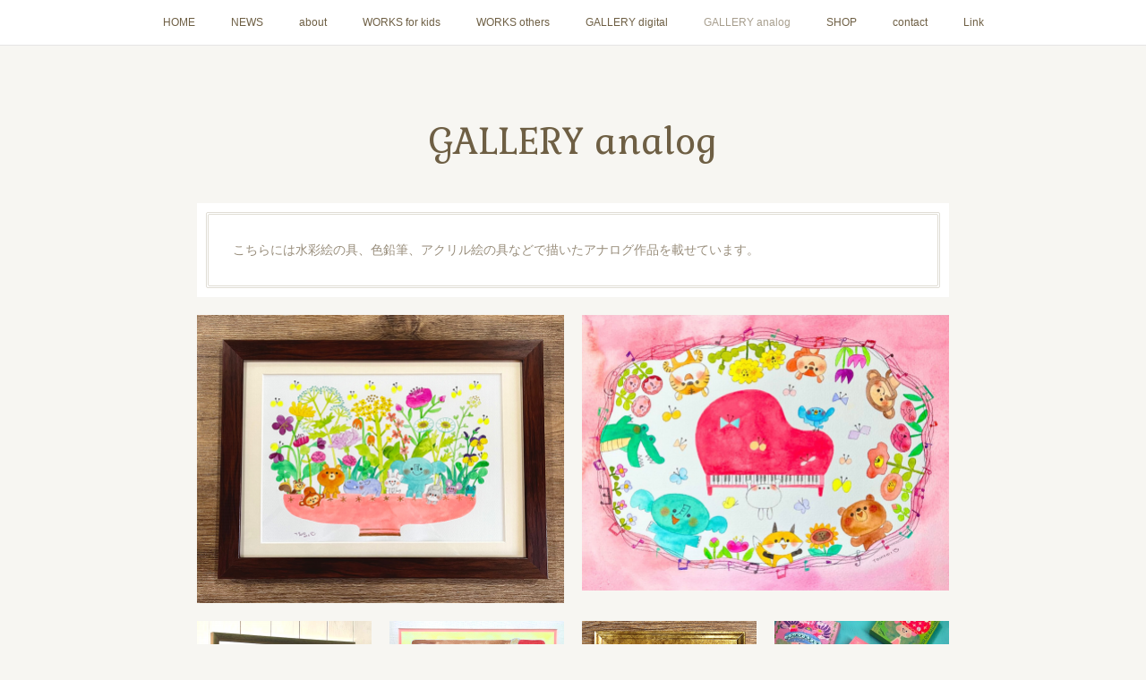

--- FILE ---
content_type: text/html; charset=utf-8
request_url: https://majollyna-majollyne.amebaownd.com/pages/6811528/page_202302241652
body_size: 10729
content:
<!doctype html>

            <html lang="ja" data-reactroot=""><head><meta charSet="UTF-8"/><meta http-equiv="X-UA-Compatible" content="IE=edge"/><meta name="viewport" content="width=device-width,user-scalable=no,initial-scale=1.0,minimum-scale=1.0,maximum-scale=1.0"/><title data-react-helmet="true">GALLERY analog | Majollyna Majollyne</title><link data-react-helmet="true" rel="canonical" href="https://majollyna-majollyne.amebaownd.com/pages/6811528/page_202302241652"/><meta name="description" content="GALLERY analog - こちらには水彩絵の具、色鉛筆、アクリル絵の具などで描いたアナログ作品を載せています。"/><meta property="fb:app_id" content="522776621188656"/><meta property="og:url" content="https://majollyna-majollyne.amebaownd.com/pages/6811528/page_202302241652"/><meta property="og:type" content="website"/><meta property="og:title" content="GALLERY analog"/><meta property="og:description" content="GALLERY analog - こちらには水彩絵の具、色鉛筆、アクリル絵の具などで描いたアナログ作品を載せています。"/><meta property="og:image" content="https://cdn.amebaowndme.com/madrid-prd/madrid-web/images/sites/425654/83fa124d15b257f588c58149e06f182e_d2de36783c49eb621d6e0c1792c87e15.png"/><meta property="og:site_name" content="Majollyna Majollyne"/><meta property="og:locale" content="ja_JP"/><meta name="twitter:card" content="summary"/><meta name="twitter:site" content="@amebaownd"/><meta name="twitter:title" content="GALLERY analog | Majollyna Majollyne"/><meta name="twitter:description" content="GALLERY analog - こちらには水彩絵の具、色鉛筆、アクリル絵の具などで描いたアナログ作品を載せています。"/><meta name="twitter:image" content="https://cdn.amebaowndme.com/madrid-prd/madrid-web/images/sites/425654/83fa124d15b257f588c58149e06f182e_d2de36783c49eb621d6e0c1792c87e15.png"/><link rel="alternate" type="application/rss+xml" title="Majollyna Majollyne" href="https://majollyna-majollyne.amebaownd.com/rss.xml"/><link rel="alternate" type="application/atom+xml" title="Majollyna Majollyne" href="https://majollyna-majollyne.amebaownd.com/atom.xml"/><link rel="sitemap" type="application/xml" title="Sitemap" href="/sitemap.xml"/><link href="https://static.amebaowndme.com/madrid-frontend/css/user.min-a66be375c.css" rel="stylesheet" type="text/css"/><link href="https://static.amebaowndme.com/madrid-frontend/css/nemi/index.min-a66be375c.css" rel="stylesheet" type="text/css"/><link rel="icon" href="https://cdn.amebaowndme.com/madrid-prd/madrid-web/images/sites/425654/4be8dce412f67f774ecd6aa8a60127e6_9e31a5840ea3536448bc3e17190f6ce1.png?width=32&amp;height=32"/><link rel="apple-touch-icon" href="https://cdn.amebaowndme.com/madrid-prd/madrid-web/images/sites/425654/4be8dce412f67f774ecd6aa8a60127e6_9e31a5840ea3536448bc3e17190f6ce1.png?width=180&amp;height=180"/><style id="site-colors" charSet="UTF-8">.u-nav-clr {
  color: #6e5f44;
}
.u-nav-bdr-clr {
  border-color: #6e5f44;
}
.u-nav-bg-clr {
  background-color: #ffffff;
}
.u-nav-bg-bdr-clr {
  border-color: #ffffff;
}
.u-site-clr {
  color: #6e5f44;
}
.u-base-bg-clr {
  background-color: #F7F6F2;
}
.u-btn-clr {
  color: #998e7c;
}
.u-btn-clr:hover,
.u-btn-clr--active {
  color: rgba(153,142,124, 0.7);
}
.u-btn-clr--disabled,
.u-btn-clr:disabled {
  color: rgba(153,142,124, 0.5);
}
.u-btn-bdr-clr {
  border-color: #ffffff;
}
.u-btn-bdr-clr:hover,
.u-btn-bdr-clr--active {
  border-color: rgba(255,255,255, 0.7);
}
.u-btn-bdr-clr--disabled,
.u-btn-bdr-clr:disabled {
  border-color: rgba(255,255,255, 0.5);
}
.u-btn-bg-clr {
  background-color: #ffffff;
}
.u-btn-bg-clr:hover,
.u-btn-bg-clr--active {
  background-color: rgba(255,255,255, 0.7);
}
.u-btn-bg-clr--disabled,
.u-btn-bg-clr:disabled {
  background-color: rgba(255,255,255, 0.5);
}
.u-txt-clr {
  color: #998e7c;
}
.u-txt-clr--lv1 {
  color: rgba(153,142,124, 0.7);
}
.u-txt-clr--lv2 {
  color: rgba(153,142,124, 0.5);
}
.u-txt-clr--lv3 {
  color: rgba(153,142,124, 0.3);
}
.u-txt-bg-clr {
  background-color: #f4f3f1;
}
.u-lnk-clr,
.u-clr-area a {
  color: #cc9f16;
}
.u-lnk-clr:visited,
.u-clr-area a:visited {
  color: rgba(204,159,22, 0.7);
}
.u-lnk-clr:hover,
.u-clr-area a:hover {
  color: rgba(204,159,22, 0.5);
}
.u-ttl-blk-clr {
  color: #6e5f44;
}
.u-ttl-blk-bdr-clr {
  border-color: #6e5f44;
}
.u-ttl-blk-bdr-clr--lv1 {
  border-color: #e2dfd9;
}
.u-bdr-clr {
  border-color: #e0ddd5;
}
.u-acnt-bdr-clr {
  border-color: #b6aea2;
}
.u-acnt-bg-clr {
  background-color: #b6aea2;
}
body {
  background-color: #F7F6F2;
}
blockquote {
  color: rgba(153,142,124, 0.7);
  border-left-color: #e0ddd5;
};</style><style id="user-css" charSet="UTF-8">;</style><style media="screen and (max-width: 800px)" id="user-sp-css" charSet="UTF-8">;</style><script>
              (function(i,s,o,g,r,a,m){i['GoogleAnalyticsObject']=r;i[r]=i[r]||function(){
              (i[r].q=i[r].q||[]).push(arguments)},i[r].l=1*new Date();a=s.createElement(o),
              m=s.getElementsByTagName(o)[0];a.async=1;a.src=g;m.parentNode.insertBefore(a,m)
              })(window,document,'script','//www.google-analytics.com/analytics.js','ga');
            </script></head><body id="mdrd-a66be375c" class="u-txt-clr u-base-bg-clr theme-nemi plan-premium hide-owndbar "><noscript><iframe src="//www.googletagmanager.com/ns.html?id=GTM-PXK9MM" height="0" width="0" style="display:none;visibility:hidden"></iframe></noscript><script>
            (function(w,d,s,l,i){w[l]=w[l]||[];w[l].push({'gtm.start':
            new Date().getTime(),event:'gtm.js'});var f=d.getElementsByTagName(s)[0],
            j=d.createElement(s),dl=l!='dataLayer'?'&l='+l:'';j.async=true;j.src=
            '//www.googletagmanager.com/gtm.js?id='+i+dl;f.parentNode.insertBefore(j,f);
            })(window,document, 'script', 'dataLayer', 'GTM-PXK9MM');
            </script><div id="content"><div class="page" data-reactroot=""><div class="page__outer"><div class="page__inner u-base-bg-clr"><div role="navigation" class="common-header__outer u-nav-bg-clr"><input type="checkbox" id="header-switch" class="common-header__switch"/><div class="common-header"><div class="common-header__inner js-nav-overflow-criterion"><ul class="common-header__nav common-header-nav"><li class="common-header-nav__item js-nav-item "><a target="" class="u-nav-clr" href="/">HOME</a></li><li class="common-header-nav__item js-nav-item "><a target="" class="u-nav-clr" href="/pages/1626429/news">NEWS</a></li><li class="common-header-nav__item js-nav-item "><a target="" class="u-nav-clr" href="/pages/1638325/page_201802071027">about</a></li><li class="common-header-nav__item js-nav-item "><a target="" class="u-nav-clr" href="/pages/1638451/page_201802071109">WORKS for kids</a></li><li class="common-header-nav__item js-nav-item "><a target="" class="u-nav-clr" href="/pages/6814500/page_202302251745">WORKS others</a></li><li class="common-header-nav__item js-nav-item "><a target="" class="u-nav-clr" href="/pages/1626431/gallery">GALLERY digital</a></li><li class="common-header-nav__item js-nav-item common-header-nav__item--active"><a target="" class="u-nav-clr" href="/pages/6811528/page_202302241652">GALLERY analog</a></li><li class="common-header-nav__item js-nav-item "><a target="" class="u-nav-clr" href="/pages/1626498/page_201802031631">SHOP</a></li><li class="common-header-nav__item js-nav-item "><a target="" class="u-nav-clr" href="/pages/6809226/page_202302231852">contact</a></li><li class="common-header-nav__item js-nav-item "><a target="" class="u-nav-clr" href="/pages/7930809/page_202405301816">Link</a></li></ul></div><label class="common-header__more u-nav-bdr-clr" for="header-switch"><span class="u-nav-bdr-clr"><span class="u-nav-bdr-clr"><span class="u-nav-bdr-clr"></span></span></span></label></div></div><div><div class="page__main u-base-bg-clr page__main--static" role="main"><div class="grid grid--m grid--title"><div class="col1-1 col1-1--gtr-m column"><div class="block__outer"><div><div class="heading-lv1 u-ttl-blk-clr u-font u-ttl-blk-bdr-clr"><h1 class="heading-lv1__text u-ttl-blk-bdr-clr"><span class="u-ttl-blk-bdr-clr u-base-bg-clr">GALLERY analog</span></h1></div></div></div></div></div><div class="row grid grid--m js-row grid-type--text grid--col1 grid-mode--undefined "><div class="column js-column col1-1 col1-1--gtr-m"><div class="block__outer"><div class="block-type--text"><div class="block-mode--not-main"><div style="position:relative" class="block__outer block__outer--base u-clr-area"><div style="position:relative" class="block"><div style="position:relative" class="block__inner"><div class="block-txt txt txt--s u-txt-clr u-bdr-clr"><p>こちらには水彩絵の具、色鉛筆、アクリル絵の具などで描いたアナログ作品を載せています。</p></div></div></div></div></div></div></div></div></div><div class="row grid grid--m js-row grid-type--image grid--col2 grid-mode--undefined "><div class="column js-column col1-2 col1-2--gtr-m"><div class="block__outer"><div class="block-type--image"><div class="block-mode--not-main"><div class="img img__item--center"><div><img alt=""/></div></div></div></div></div></div><div class="column js-column col1-2 col1-2--gtr-m"><div class="block__outer"><div class="block-type--image"><div class="block-mode--not-main"><div class="img img__item--center"><div><img alt=""/></div></div></div></div></div></div></div><div class="row grid grid--m js-row grid-type--image grid--col4 grid-mode--undefined "><div class="column js-column col1-4 col1-4--gtr-m"><div class="block__outer"><div class="block-type--image"><div class="block-mode--not-main"><div class="img img__item--center"><div><img alt=""/></div></div></div></div></div><div class="block__outer"><div class="block-type--image"><div class="block-mode--not-main"><div class="img img__item--center"><div><img alt=""/></div></div></div></div></div><div class="block__outer"><div class="block-type--image"><div class="block-mode--not-main"><div class="img img__item--center"><div><img alt=""/></div></div></div></div></div><div class="block__outer"><div class="block-type--image"><div class="block-mode--not-main"><div class="img img__item--center"><div><img alt=""/></div></div></div></div></div><div class="block__outer"><div class="block-type--image"><div class="block-mode--not-main"><div class="img img__item--center"><div><img alt=""/></div></div></div></div></div><div class="block__outer"><div class="block-type--image"><div class="block-mode--not-main"><div class="img img__item--center"><div><img alt=""/></div></div></div></div></div><div class="block__outer"><div class="block-type--image"><div class="block-mode--not-main"><div class="img img__item--center"><div><img alt=""/></div></div></div></div></div><div class="block__outer"><div class="block-type--image"><div class="block-mode--not-main"><div class="img img__item--center"><div><img alt=""/></div></div></div></div></div><div class="block__outer"><div class="block-type--image"><div class="block-mode--not-main"><div class="img img__item--center"><div><img alt=""/></div></div></div></div></div></div><div class="column js-column col1-4 col1-4--gtr-m"><div class="block__outer"><div class="block-type--image"><div class="block-mode--not-main"><div class="img img__item--center"><div><img alt=""/></div></div></div></div></div><div class="block__outer"><div class="block-type--image"><div class="block-mode--not-main"><div class="img img__item--center"><div><img alt=""/></div></div></div></div></div><div class="block__outer"><div class="block-type--image"><div class="block-mode--not-main"><div class="img img__item--center"><div><img alt=""/></div></div></div></div></div><div class="block__outer"><div class="block-type--image"><div class="block-mode--not-main"><div class="img img__item--center"><div><img alt=""/></div></div></div></div></div><div class="block__outer"><div class="block-type--image"><div class="block-mode--not-main"><div class="img img__item--center"><div><img alt=""/></div></div></div></div></div><div class="block__outer"><div class="block-type--image"><div class="block-mode--not-main"><div class="img img__item--center"><div><img alt=""/></div></div></div></div></div><div class="block__outer"><div class="block-type--image"><div class="block-mode--not-main"><div class="img img__item--center"><div><img alt=""/></div></div></div></div></div><div class="block__outer"><div class="block-type--image"><div class="block-mode--not-main"><div class="img img__item--center"><div><img alt=""/></div></div></div></div></div><div class="block__outer"><div class="block-type--image"><div class="block-mode--not-main"><div class="img img__item--center"><div><img alt=""/></div></div></div></div></div><div class="block__outer"><div class="block-type--image"><div class="block-mode--not-main"><div class="img img__item--center"><div><img alt=""/></div></div></div></div></div><div class="block__outer"><div class="block-type--image"><div class="block-mode--not-main"><div class="img img__item--center"><div><img alt=""/></div></div></div></div></div></div><div class="column js-column col1-4 col1-4--gtr-m"><div class="block__outer"><div class="block-type--image"><div class="block-mode--not-main"><div class="img img__item--center"><div><img alt=""/></div></div></div></div></div><div class="block__outer"><div class="block-type--image"><div class="block-mode--not-main"><div class="img img__item--center"><div><img alt=""/></div></div></div></div></div><div class="block__outer"><div class="block-type--image"><div class="block-mode--not-main"><div class="img img__item--center"><div><img alt=""/></div></div></div></div></div><div class="block__outer"><div class="block-type--image"><div class="block-mode--not-main"><div class="img img__item--center"><div><img alt=""/></div></div></div></div></div><div class="block__outer"><div class="block-type--image"><div class="block-mode--not-main"><div class="img img__item--center"><div><img alt=""/></div></div></div></div></div><div class="block__outer"><div class="block-type--image"><div class="block-mode--not-main"><div class="img img__item--center"><div><img alt=""/></div></div></div></div></div><div class="block__outer"><div class="block-type--image"><div class="block-mode--not-main"><div class="img img__item--center"><div><img alt=""/></div></div></div></div></div><div class="block__outer"><div class="block-type--image"><div class="block-mode--not-main"><div class="img img__item--center"><div><img alt=""/></div></div></div></div></div><div class="block__outer"><div class="block-type--image"><div class="block-mode--not-main"><div class="img img__item--center"><div><img alt=""/></div></div></div></div></div><div class="block__outer"><div class="block-type--image"><div class="block-mode--not-main"><div class="img img__item--center"><div><img alt=""/></div></div></div></div></div><div class="block__outer"><div class="block-type--image"><div class="block-mode--not-main"><div class="img img__item--center"><div><img alt=""/></div></div></div></div></div><div class="block__outer"><div class="block-type--image"><div class="block-mode--not-main"><div class="img img__item--center"><div><img alt=""/></div></div></div></div></div><div class="block__outer"><div class="block-type--image"><div class="block-mode--not-main"><div class="img img__item--center"><div><img alt=""/></div></div></div></div></div><div class="block__outer"><div class="block-type--image"><div class="block-mode--not-main"><div class="img img__item--center"><div><img alt=""/></div></div></div></div></div><div class="block__outer"><div class="block-type--image"><div class="block-mode--not-main"><div class="img img__item--center"><div><img alt=""/></div></div></div></div></div></div><div class="column js-column col1-4 col1-4--gtr-m"><div class="block__outer"><div class="block-type--image"><div class="block-mode--not-main"><div class="img img__item--center"><div><img alt=""/></div></div></div></div></div><div class="block__outer"><div class="block-type--image"><div class="block-mode--not-main"><div class="img img__item--center"><div><img alt=""/></div></div></div></div></div><div class="block__outer"><div class="block-type--image"><div class="block-mode--not-main"><div class="img img__item--center"><div><img alt=""/></div></div></div></div></div><div class="block__outer"><div class="block-type--image"><div class="block-mode--not-main"><div class="img img__item--center"><div><img alt=""/></div></div></div></div></div><div class="block__outer"><div class="block-type--image"><div class="block-mode--not-main"><div class="img img__item--center"><div><img alt=""/></div></div></div></div></div><div class="block__outer"><div class="block-type--image"><div class="block-mode--not-main"><div class="img img__item--center"><div><img alt=""/></div></div></div></div></div><div class="block__outer"><div class="block-type--image"><div class="block-mode--not-main"><div class="img img__item--center"><div><img alt=""/></div></div></div></div></div><div class="block__outer"><div class="block-type--image"><div class="block-mode--not-main"><div class="img img__item--center"><div><img alt=""/></div></div></div></div></div><div class="block__outer"><div class="block-type--image"><div class="block-mode--not-main"><div class="img img__item--center"><div><img alt=""/></div></div></div></div></div><div class="block__outer"><div class="block-type--image"><div class="block-mode--not-main"><div class="img img__item--center"><div><img alt=""/></div></div></div></div></div><div class="block__outer"><div class="block-type--image"><div class="block-mode--not-main"><div class="img img__item--center"><div><img alt=""/></div></div></div></div></div><div class="block__outer"><div class="block-type--image"><div class="block-mode--not-main"><div class="img img__item--center"><div><img alt=""/></div></div></div></div></div><div class="block__outer"><div class="block-type--image"><div class="block-mode--not-main"><div class="img img__item--center"><div><img alt=""/></div></div></div></div></div><div class="block__outer"><div class="block-type--image"><div class="block-mode--not-main"><div class="img img__item--center"><div><img alt=""/></div></div></div></div></div><div class="block__outer"><div class="block-type--image"><div class="block-mode--not-main"><div class="img img__item--center"><div><img alt=""/></div></div></div></div></div><div class="block__outer"><div class="block-type--image"><div class="block-mode--not-main"><div class="img img__item--center"><div><img alt=""/></div></div></div></div></div></div></div><div class="row grid grid--m js-row grid-type--image grid--col4 grid-mode--undefined "><div class="column js-column col1-4 col1-4--gtr-m"><div class="block__outer"><div class="block-type--image"><div class="block-mode--not-main"><div class="img img__item--center"><div><img alt=""/></div></div></div></div></div><div class="block__outer"><div class="block-type--image"><div class="block-mode--not-main"><div class="img img__item--center"><div><img alt=""/></div></div></div></div></div><div class="block__outer"><div class="block-type--image"><div class="block-mode--not-main"><div class="img img__item--center"><div><img alt=""/></div></div></div></div></div></div><div class="column js-column col1-4 col1-4--gtr-m"><div class="block__outer"><div class="block-type--image"><div class="block-mode--not-main"><div class="img img__item--center"><div><img alt=""/></div></div></div></div></div><div class="block__outer"><div class="block-type--image"><div class="block-mode--not-main"><div class="img img__item--center"><div><img alt=""/></div></div></div></div></div><div class="block__outer"><div class="block-type--image"><div class="block-mode--not-main"><div class="img img__item--center"><div><img alt=""/></div></div></div></div></div></div><div class="column js-column col1-4 col1-4--gtr-m"><div class="block__outer"><div class="block-type--image"><div class="block-mode--not-main"><div class="img img__item--center"><div><img alt=""/></div></div></div></div></div><div class="block__outer"><div class="block-type--image"><div class="block-mode--not-main"><div class="img img__item--center"><div><img alt=""/></div></div></div></div></div><div class="block__outer"><div class="block-type--image"><div class="block-mode--not-main"><div class="img img__item--center"><div><img alt=""/></div></div></div></div></div></div><div class="column js-column col1-4 col1-4--gtr-m"><div class="block__outer"><div class="block-type--image"><div class="block-mode--not-main"><div class="img img__item--center"><div><img alt=""/></div></div></div></div></div><div class="block__outer"><div class="block-type--image"><div class="block-mode--not-main"><div class="img img__item--center"><div><img alt=""/></div></div></div></div></div></div></div></div><div class="pswp" tabindex="-1" role="dialog" aria-hidden="true"><div class="pswp__bg"></div><div class="pswp__scroll-wrap"><div class="pswp__container"><div class="pswp__item"></div><div class="pswp__item"></div><div class="pswp__item"></div></div><div class="pswp__ui pswp__ui--hidden"><div class="pswp__top-bar"><div class="pswp__counter"></div><button class="pswp__button pswp__button--close" title="Close (Esc)"></button><button class="pswp__button pswp__button--share" title="Share"></button><button class="pswp__button pswp__button--fs" title="Toggle fullscreen"></button><button class="pswp__button pswp__button--zoom" title="Zoom in/out"></button><div class="pswp__preloader"><div class="pswp__preloader__icn"><div class="pswp__preloader__cut"><div class="pswp__preloader__donut"></div></div></div></div></div><div class="pswp__share-modal pswp__share-modal--hidden pswp__single-tap"><div class="pswp__share-tooltip"></div></div><div class="pswp__button pswp__button--close pswp__close"><span class="pswp__close__item pswp__close"></span><span class="pswp__close__item pswp__close"></span></div><div class="pswp__bottom-bar"><button class="pswp__button pswp__button--arrow--left js-lightbox-arrow" title="Previous (arrow left)"></button><button class="pswp__button pswp__button--arrow--right js-lightbox-arrow" title="Next (arrow right)"></button></div><div class=""><div class="pswp__caption"><div class="pswp__caption"></div><div class="pswp__caption__link"><a class="js-link"></a></div></div></div></div></div></div></div><footer role="contentinfo" class="page__footer footer" style="opacity:1 !important;visibility:visible !important;text-indent:0 !important;overflow:visible !important;position:static !important"><div class="footer__inner u-bdr-clr " style="opacity:1 !important;visibility:visible !important;text-indent:0 !important;overflow:visible !important;display:block !important;transform:none !important"><div class="footer__item u-bdr-clr" style="opacity:1 !important;visibility:visible !important;text-indent:0 !important;overflow:visible !important;display:block !important;transform:none !important"><p class="footer__copyright u-font"><small class="u-txt-clr u-txt-clr--lv2 u-font" style="color:rgba(153,142,124, 0.5) !important">Copyright©︎Tomomi Tahara All right reserved.　サイト内すべてのコンテンツの無断使用、転載、複製を禁止します。</small></p></div></div></footer></div></div><div class="toast"></div></div></div><img src="//sy.ameblo.jp/sync/?org=sy.amebaownd.com" alt="" style="display:none" width="1" height="1"/><script charSet="UTF-8">window.mdrdEnv="prd";</script><script charSet="UTF-8">window.INITIAL_STATE={"authenticate":{"authCheckCompleted":false,"isAuthorized":false},"blogPostReblogs":{},"category":{},"currentSite":{"fetching":false,"status":null,"site":{}},"shopCategory":{},"categories":{},"notifications":{},"page":{"6811528":{"fetching":false,"loaded":true,"meta":{"code":200},"data":{"id":"6811528","siteId":"425654","type":"static","idForType":"0","status":"1","title":"GALLERY analog","urlPath":"page_202302241652","showTitle":true,"blogPosts":null,"facebookAlbumImages":null,"instagramAlbumImages":null,"createdAt":"2023-02-24T07:52:10Z","updatedAt":"2024-05-30T09:22:26Z","contents":{"layout":{"rows":[{"columns":[{"blocks":[{"type":"text","format":"html","value":"\u003Cp\u003Eこちらには水彩絵の具、色鉛筆、アクリル絵の具などで描いたアナログ作品を載せています。\u003C\u002Fp\u003E"}]}]},{"columns":[{"blocks":[{"type":"image","fit":true,"scale":1,"align":"center","url":"https:\u002F\u002Fcdn.amebaowndme.com\u002Fmadrid-prd\u002Fmadrid-web\u002Fimages\u002Fsites\u002F425654\u002F83fa124d15b257f588c58149e06f182e_d2de36783c49eb621d6e0c1792c87e15.png","link":"","width":800,"height":628,"target":"_self"}]},{"blocks":[{"type":"image","fit":true,"scale":1,"align":"center","url":"https:\u002F\u002Fcdn.amebaowndme.com\u002Fmadrid-prd\u002Fmadrid-web\u002Fimages\u002Fsites\u002F425654\u002F1899b299371f3a7cbbb979d8b5f74bdb_c640b4f91c1af3516a438fc50459a2ff.png","link":"","width":800,"height":600,"target":"_self"}]}]},{"columns":[{"blocks":[{"type":"image","fit":true,"scale":1,"align":"center","url":"https:\u002F\u002Fcdn.amebaowndme.com\u002Fmadrid-prd\u002Fmadrid-web\u002Fimages\u002Fsites\u002F425654\u002F0b1ac3d550f8d02b35a29e3badb7da21_a55b8a9e5ffdc9b0099be556df3bacec.png","link":"","width":633,"height":1024,"target":"_self"},{"type":"image","fit":true,"scale":1,"align":"center","url":"https:\u002F\u002Fcdn.amebaowndme.com\u002Fmadrid-prd\u002Fmadrid-web\u002Fimages\u002Fsites\u002F425654\u002Fc882787eaf06af52cebfd3e22782a235_02ed9b7086b5ddabf3559e85364e000f.png","link":"","width":442,"height":600,"target":"_self"},{"type":"image","fit":true,"scale":1,"align":"center","url":"https:\u002F\u002Fcdn.amebaowndme.com\u002Fmadrid-prd\u002Fmadrid-web\u002Fimages\u002Fsites\u002F425654\u002Ff50b4ba9b5d0b40a659601bb46e70dce_b4edc41076badde2b578b80624eb52c0.png","link":"","width":600,"height":600,"target":"_self"},{"type":"image","fit":true,"scale":1,"align":"center","url":"https:\u002F\u002Fcdn.amebaowndme.com\u002Fmadrid-prd\u002Fmadrid-web\u002Fimages\u002Fsites\u002F425654\u002F1aa000996374a08aa9e40ad23c2a326b_e62052e9f7eca89d1231b4cc494125a8.png","link":"","width":600,"height":600,"target":"_self"},{"type":"image","fit":true,"scale":1,"align":"center","url":"https:\u002F\u002Fcdn.amebaowndme.com\u002Fmadrid-prd\u002Fmadrid-web\u002Fimages\u002Fsites\u002F425654\u002F8fb7fa87ba47c74baab4fa4d395f308a_41601ff08ab7cf1304121224b1965344.png","link":"","width":600,"height":600,"target":"_self"},{"type":"image","fit":true,"scale":1,"align":"center","url":"https:\u002F\u002Fcdn.amebaowndme.com\u002Fmadrid-prd\u002Fmadrid-web\u002Fimages\u002Fsites\u002F425654\u002F6b685408a8ff12a30d186aeaaaf93ccb_1ff2d1b1aecacbb02e2109a65ca80547.png","link":"","width":600,"height":600,"target":"_self"},{"type":"image","fit":true,"scale":1,"align":"center","url":"https:\u002F\u002Fcdn.amebaowndme.com\u002Fmadrid-prd\u002Fmadrid-web\u002Fimages\u002Fsites\u002F425654\u002F8680661a9254c20080f424f8b12f5178_747b88b2df9bd2b0c5fb808c926709cd.png","link":"","width":600,"height":600,"target":"_self"},{"type":"image","fit":true,"scale":1,"align":"center","url":"https:\u002F\u002Fcdn.amebaowndme.com\u002Fmadrid-prd\u002Fmadrid-web\u002Fimages\u002Fsites\u002F425654\u002Fbf6aed37216b68fd0f69bb3dacb8dc31_055d754156d89753eca314a68f938185.png","link":"","width":600,"height":600,"target":"_self"},{"type":"image","fit":true,"scale":1,"align":"center","url":"https:\u002F\u002Fcdn.amebaowndme.com\u002Fmadrid-prd\u002Fmadrid-web\u002Fimages\u002Fsites\u002F425654\u002F97b4f4d752204829fb5ae26c32e50f3c_91c3221cc86d35797a040b37d0ea6366.png","link":"","width":822,"height":806,"target":"_self"}]},{"blocks":[{"type":"image","fit":true,"scale":1,"align":"center","url":"https:\u002F\u002Fcdn.amebaowndme.com\u002Fmadrid-prd\u002Fmadrid-web\u002Fimages\u002Fsites\u002F425654\u002F2bb6c41757d6e50d2137f93cb26fce25_94af691c0c47952bb4a0599082aaeadd.png","link":"","width":600,"height":449,"target":"_self"},{"type":"image","fit":true,"scale":1,"align":"center","url":"https:\u002F\u002Fcdn.amebaowndme.com\u002Fmadrid-prd\u002Fmadrid-web\u002Fimages\u002Fsites\u002F425654\u002F44a8942415c49a42ddb3a2ec1e057634_bbb99e5d051023d1cfdb8fff7f446d0d.png","link":"","width":600,"height":600,"target":"_self"},{"type":"image","fit":true,"scale":1,"align":"center","url":"https:\u002F\u002Fcdn.amebaowndme.com\u002Fmadrid-prd\u002Fmadrid-web\u002Fimages\u002Fsites\u002F425654\u002Fb157a18f15987aebad43a1f064f09dbc_1511bf075935858fc3b51ca26ce52ecc.png","link":"","width":600,"height":600,"target":"_self"},{"type":"image","fit":true,"scale":1,"align":"center","url":"https:\u002F\u002Fcdn.amebaowndme.com\u002Fmadrid-prd\u002Fmadrid-web\u002Fimages\u002Fsites\u002F425654\u002F2e47de4e5b9e06827884c3e8ffbe0b59_891febbe29da421605b8c4613f3a93fa.png","link":"","width":600,"height":600,"target":"_self"},{"type":"image","fit":true,"scale":1,"align":"center","url":"https:\u002F\u002Fcdn.amebaowndme.com\u002Fmadrid-prd\u002Fmadrid-web\u002Fimages\u002Fsites\u002F425654\u002Fa59e7f95602ca71970cbeb40bec9ec70_fd336a1a88b69d913c97ef604e20d2ae.png","link":"","width":600,"height":600,"target":"_self"},{"type":"image","fit":true,"scale":1,"align":"center","url":"https:\u002F\u002Fcdn.amebaowndme.com\u002Fmadrid-prd\u002Fmadrid-web\u002Fimages\u002Fsites\u002F425654\u002F0e7c7c8558f3cb428ef04d20b2c1a630_34243f3ad1d9e0848d55018d2bdb6fef.png","link":"","width":480,"height":600,"target":"_self"},{"type":"image","fit":true,"scale":1,"align":"center","url":"https:\u002F\u002Fcdn.amebaowndme.com\u002Fmadrid-prd\u002Fmadrid-web\u002Fimages\u002Fsites\u002F425654\u002Ffe035ab35417319dbe9826bbb25386c6_f327365be3d55153bd3e92459cc070bd.png","link":"","width":600,"height":600,"target":"_self"},{"type":"image","fit":true,"scale":1,"align":"center","url":"https:\u002F\u002Fcdn.amebaowndme.com\u002Fmadrid-prd\u002Fmadrid-web\u002Fimages\u002Fsites\u002F425654\u002F08c40cf81baf7e85ec27ad723e4a5ac1_9cd0128461bf497d6388df0036fe9418.png","link":"","width":600,"height":600,"target":"_self"},{"type":"image","fit":true,"scale":1,"align":"center","url":"https:\u002F\u002Fcdn.amebaowndme.com\u002Fmadrid-prd\u002Fmadrid-web\u002Fimages\u002Fsites\u002F425654\u002Fd67d84db93b71e925f5b802bd80cdb33_dfb58c418c058e012ac44ec7b2741691.png","link":"","width":551,"height":800,"target":"_self"},{"type":"image","fit":true,"scale":1,"align":"center","url":"https:\u002F\u002Fcdn.amebaowndme.com\u002Fmadrid-prd\u002Fmadrid-web\u002Fimages\u002Fsites\u002F425654\u002F32e866a1b3ceea83e207b12fd1aaf7c1_a3aeb0f6592813b8198a5025d43e91f8.png","link":"","width":581,"height":800,"target":"_self"},{"type":"image","fit":true,"scale":1,"align":"center","url":"https:\u002F\u002Fcdn.amebaowndme.com\u002Fmadrid-prd\u002Fmadrid-web\u002Fimages\u002Fsites\u002F425654\u002F82b21f6345083a61bcd783edfd5ba7c4_2ecca145331ec86e07400068b01f6a93.png","link":"","width":573,"height":800,"target":"_self"}]},{"blocks":[{"type":"image","fit":true,"scale":1,"align":"center","url":"https:\u002F\u002Fcdn.amebaowndme.com\u002Fmadrid-prd\u002Fmadrid-web\u002Fimages\u002Fsites\u002F425654\u002Fb53b8d7da2738d21783c9135daa82299_f29f9a779344729f3741f5ca10392d47.png","link":"","width":628,"height":800,"target":"_self"},{"type":"image","fit":true,"scale":1,"align":"center","url":"https:\u002F\u002Fcdn.amebaowndme.com\u002Fmadrid-prd\u002Fmadrid-web\u002Fimages\u002Fsites\u002F425654\u002F0900c326048ad3d235af89b4fc2aed24_da84abf35fc2c1c87647645849c0c401.png","link":"","width":795,"height":800,"target":"_self"},{"type":"image","fit":true,"scale":1,"align":"center","url":"https:\u002F\u002Fcdn.amebaowndme.com\u002Fmadrid-prd\u002Fmadrid-web\u002Fimages\u002Fsites\u002F425654\u002F1b4f0a6a46f96f206b3af13ebadf4470_072bd8911182a625374d97580bb67bf9.png","link":"","width":622,"height":800,"target":"_self"},{"type":"image","fit":true,"scale":1,"align":"center","url":"https:\u002F\u002Fcdn.amebaowndme.com\u002Fmadrid-prd\u002Fmadrid-web\u002Fimages\u002Fsites\u002F425654\u002F3509adef962006a9cf29cdcfd8efa874_5d93acbc54f96eb4ea60eca263ed18ee.png","link":"","width":678,"height":800,"target":"_self"},{"type":"image","fit":true,"scale":1,"align":"center","url":"https:\u002F\u002Fcdn.amebaowndme.com\u002Fmadrid-prd\u002Fmadrid-web\u002Fimages\u002Fsites\u002F425654\u002F0e2d779783654df18f40320971937623_8a1b89658088a4f405199b4db6008ca0.png","link":"","width":600,"height":600,"target":"_self"},{"type":"image","fit":true,"scale":1,"align":"center","url":"https:\u002F\u002Fcdn.amebaowndme.com\u002Fmadrid-prd\u002Fmadrid-web\u002Fimages\u002Fsites\u002F425654\u002F37a74625ffb5fbbf60f7aa358149f71f_fdcda20cbc99fb185fab4d3f1feee4ef.png","link":"","width":600,"height":600,"target":"_self"},{"type":"image","fit":true,"scale":1,"align":"center","url":"https:\u002F\u002Fcdn.amebaowndme.com\u002Fmadrid-prd\u002Fmadrid-web\u002Fimages\u002Fsites\u002F425654\u002Ff591046b41fbe1430cc7ba5012169a9b_6ebe77698add2f8231ae06ae9a9e640a.png","link":"","width":599,"height":600,"target":"_self"},{"type":"image","fit":true,"scale":1,"align":"center","url":"https:\u002F\u002Fcdn.amebaowndme.com\u002Fmadrid-prd\u002Fmadrid-web\u002Fimages\u002Fsites\u002F425654\u002F5a0cd83ab9bdab767c7f7552541555ff_c73d2d6ae899c5c6b8da8dc678717c64.png","link":"","width":600,"height":600,"target":"_self"},{"type":"image","fit":true,"scale":1,"align":"center","url":"https:\u002F\u002Fcdn.amebaowndme.com\u002Fmadrid-prd\u002Fmadrid-web\u002Fimages\u002Fsites\u002F425654\u002F2283d7347dc2a653e18eef4954240c91_dce111ca8f482790fa7b8ac5b1929177.png","link":"","width":600,"height":600,"target":"_self"},{"type":"image","fit":true,"scale":1,"align":"center","url":"https:\u002F\u002Fcdn.amebaowndme.com\u002Fmadrid-prd\u002Fmadrid-web\u002Fimages\u002Fsites\u002F425654\u002F6859ce45dc62b8a0d59fade5b04abd8e_fa6ae284e8108b59b3b97aa3eecde92a.png","link":"","width":600,"height":600,"target":"_self"},{"type":"image","fit":true,"scale":1,"align":"center","url":"https:\u002F\u002Fcdn.amebaowndme.com\u002Fmadrid-prd\u002Fmadrid-web\u002Fimages\u002Fsites\u002F425654\u002Fe4edcc3de707aea23786427403fce4c6_46dddb7c9ea738c8eb10b819e5bad5b1.png","link":"","width":542,"height":700,"target":"_self"},{"type":"image","fit":true,"scale":1,"align":"center","url":"https:\u002F\u002Fcdn.amebaowndme.com\u002Fmadrid-prd\u002Fmadrid-web\u002Fimages\u002Fsites\u002F425654\u002F76c373d521ef1e31a8bea568a158259b_17f1c4ec31fdd90e7814ddcdb28ca66f.png","link":"","width":600,"height":594,"target":"_self"},{"type":"image","fit":true,"scale":1,"align":"center","url":"https:\u002F\u002Fcdn.amebaowndme.com\u002Fmadrid-prd\u002Fmadrid-web\u002Fimages\u002Fsites\u002F425654\u002Fd616395104729e8b5ff1305999e3539d_0ca5bbd41caa39c2b8c0afc423539481.png","link":"","width":600,"height":593,"target":"_self"},{"type":"image","fit":true,"scale":1,"align":"center","url":"https:\u002F\u002Fcdn.amebaowndme.com\u002Fmadrid-prd\u002Fmadrid-web\u002Fimages\u002Fsites\u002F425654\u002F5c40a97cba16eae18ebc66589592eacc_7d4a2dc53ce22048de509a2811c47ff1.png","link":"","width":600,"height":598,"target":"_self"},{"type":"image","fit":true,"scale":1,"align":"center","url":"https:\u002F\u002Fcdn.amebaowndme.com\u002Fmadrid-prd\u002Fmadrid-web\u002Fimages\u002Fsites\u002F425654\u002F277a185a21ab0ad9d2f1b4f27b0f1995_cc04c48eaa6e6fb94ccfbd1867933551.png","link":"","width":595,"height":600,"target":"_self"}]},{"blocks":[{"type":"image","fit":true,"scale":1,"align":"center","url":"https:\u002F\u002Fcdn.amebaowndme.com\u002Fmadrid-prd\u002Fmadrid-web\u002Fimages\u002Fsites\u002F425654\u002F366bb32d7f4380e59c20ab3876b311e8_d17e1bd8a819148c0429d13415564f1d.png","link":"","width":439,"height":600,"target":"_self"},{"type":"image","fit":true,"scale":1,"align":"center","url":"https:\u002F\u002Fcdn.amebaowndme.com\u002Fmadrid-prd\u002Fmadrid-web\u002Fimages\u002Fsites\u002F425654\u002F9b9c5ade06465bd2973ce214a8df8ed8_3b500bcb2e5187761e6dac7e215d7131.png","link":"","width":600,"height":600,"target":"_self"},{"type":"image","fit":true,"scale":1,"align":"center","url":"https:\u002F\u002Fcdn.amebaowndme.com\u002Fmadrid-prd\u002Fmadrid-web\u002Fimages\u002Fsites\u002F425654\u002F59070dae8f27afed35c3353b6ca6245b_214772ee4132f6449584645d8998e8a6.png","link":"","width":600,"height":600,"target":"_self"},{"type":"image","fit":true,"scale":1,"align":"center","url":"https:\u002F\u002Fcdn.amebaowndme.com\u002Fmadrid-prd\u002Fmadrid-web\u002Fimages\u002Fsites\u002F425654\u002F58a9222388faedd85026756ec3fb4be8_3b724cc7b6a05b0b68a70516baa87077.png","link":"","width":600,"height":600,"target":"_self"},{"type":"image","fit":true,"scale":1,"align":"center","url":"https:\u002F\u002Fcdn.amebaowndme.com\u002Fmadrid-prd\u002Fmadrid-web\u002Fimages\u002Fsites\u002F425654\u002F466af63ce22f26aff4a26aa660b6fa05_883f0337536cff2ca998f661aed936e6.png","link":"","width":600,"height":600,"target":"_self"},{"type":"image","fit":true,"scale":1,"align":"center","url":"https:\u002F\u002Fcdn.amebaowndme.com\u002Fmadrid-prd\u002Fmadrid-web\u002Fimages\u002Fsites\u002F425654\u002Fb13346aba5c1a01e66bd2752521c34ec_d901caf5358a288316b436d337327049.png","link":"","width":600,"height":600,"target":"_self"},{"type":"image","fit":true,"scale":1,"align":"center","url":"https:\u002F\u002Fcdn.amebaowndme.com\u002Fmadrid-prd\u002Fmadrid-web\u002Fimages\u002Fsites\u002F425654\u002F201c79bfc09ca9f3c4139996dc9a2dbb_66f7a7edaa50526b6da66f4034949341.png","link":"","width":600,"height":600,"target":"_self"},{"type":"image","fit":true,"scale":1,"align":"center","url":"https:\u002F\u002Fcdn.amebaowndme.com\u002Fmadrid-prd\u002Fmadrid-web\u002Fimages\u002Fsites\u002F425654\u002F04986812622684eda7743b5c8e914e5c_924f23ad47d78680943b765fc9d911a5.png","link":"","width":600,"height":600,"target":"_self"},{"type":"image","fit":true,"scale":1,"align":"center","url":"https:\u002F\u002Fcdn.amebaowndme.com\u002Fmadrid-prd\u002Fmadrid-web\u002Fimages\u002Fsites\u002F425654\u002F6d369db4adf73ade2ed73d5e96666bdf_bdd977e63e1ef8cddc9137c5fb4e4e5f.png","link":"","width":600,"height":598,"target":"_self"},{"type":"image","fit":true,"scale":1,"align":"center","url":"https:\u002F\u002Fcdn.amebaowndme.com\u002Fmadrid-prd\u002Fmadrid-web\u002Fimages\u002Fsites\u002F425654\u002Fc4124517d791d449dfc335ed96318e51_da4094e0d46c9ec7a41aff115881f48a.png","link":"","width":600,"height":578,"target":"_self"},{"type":"image","fit":true,"scale":1,"align":"center","url":"https:\u002F\u002Fcdn.amebaowndme.com\u002Fmadrid-prd\u002Fmadrid-web\u002Fimages\u002Fsites\u002F425654\u002Fb2aa477deb390e7be3e55e25b8da4de9_38625d4b50b69e97a132b8111207436e.png","link":"","width":597,"height":600,"target":"_self"},{"type":"image","fit":true,"scale":1,"align":"center","url":"https:\u002F\u002Fcdn.amebaowndme.com\u002Fmadrid-prd\u002Fmadrid-web\u002Fimages\u002Fsites\u002F425654\u002F28591e10090ab38f766468f81e64a6be_0783c656c6ef191a87f808881333af1f.png","link":"","width":600,"height":588,"target":"_self"},{"type":"image","fit":true,"scale":1,"align":"center","url":"https:\u002F\u002Fcdn.amebaowndme.com\u002Fmadrid-prd\u002Fmadrid-web\u002Fimages\u002Fsites\u002F425654\u002F56f76b16b00ede996a79b80ec95e5892_61eff96240840dff762e2bbaf2b95f32.png","link":"","width":596,"height":600,"target":"_self"},{"type":"image","fit":true,"scale":1,"align":"center","url":"https:\u002F\u002Fcdn.amebaowndme.com\u002Fmadrid-prd\u002Fmadrid-web\u002Fimages\u002Fsites\u002F425654\u002Fea778e1071e5e81ea3b138dd18cef732_bcde924e280a8755786b3b448bc4d75f.png","link":"","width":618,"height":600,"target":"_self"},{"type":"image","fit":true,"scale":1,"align":"center","url":"https:\u002F\u002Fcdn.amebaowndme.com\u002Fmadrid-prd\u002Fmadrid-web\u002Fimages\u002Fsites\u002F425654\u002F78d1ece83722b743884c02159e5e53ed_0ba373e4ae6ea95a66a5a9973a29cd50.png","link":"","width":600,"height":592,"target":"_self"},{"type":"image","fit":true,"scale":1,"align":"center","url":"https:\u002F\u002Fcdn.amebaowndme.com\u002Fmadrid-prd\u002Fmadrid-web\u002Fimages\u002Fsites\u002F425654\u002Fa57354b0bcbce0ff1c5142a8e7a1e19f_3a3622bee3474e78a66f391facd8267c.png","link":"","width":600,"height":597,"target":"_self"}]}]},{"columns":[{"blocks":[{"type":"image","fit":true,"scale":1,"align":"center","url":"https:\u002F\u002Fcdn.amebaowndme.com\u002Fmadrid-prd\u002Fmadrid-web\u002Fimages\u002Fsites\u002F425654\u002Fe0be30c323d1901255cc9e8abbf430e5_35954bcc7c2beeed6ce6b1a207c515dd.png","link":"","width":600,"height":849,"target":"_self"},{"type":"image","fit":true,"scale":1,"align":"center","url":"https:\u002F\u002Fcdn.amebaowndme.com\u002Fmadrid-prd\u002Fmadrid-web\u002Fimages\u002Fsites\u002F425654\u002F2b19b0a512caf2c95411cedbb5451ea1_dd114b693d0ddbd3d70188a59be55f7c.png","link":"","width":600,"height":452,"target":"_self"},{"type":"image","fit":true,"scale":1,"align":"center","url":"https:\u002F\u002Fcdn.amebaowndme.com\u002Fmadrid-prd\u002Fmadrid-web\u002Fimages\u002Fsites\u002F425654\u002Fc9a778cb40020272d0ce2b8b044d8150_cde94774985ae82f59cc7afafb780670.png","link":"","width":800,"height":533,"target":"_self"}]},{"blocks":[{"type":"image","fit":true,"scale":1,"align":"center","url":"https:\u002F\u002Fcdn.amebaowndme.com\u002Fmadrid-prd\u002Fmadrid-web\u002Fimages\u002Fsites\u002F425654\u002F46d44fa962afe4f2361d8276a4e49065_5bb5736e62ef912d587d1ff362077c60.png","link":"","width":528,"height":800,"target":"_self"},{"type":"image","fit":true,"scale":1,"align":"center","url":"https:\u002F\u002Fcdn.amebaowndme.com\u002Fmadrid-prd\u002Fmadrid-web\u002Fimages\u002Fsites\u002F425654\u002Fdbe68f12ba0190c5a62d6b138c843f4b_18019f8c529399bc0555fc621d7f528e.png","link":"","width":500,"height":450,"target":"_self"},{"type":"image","fit":true,"scale":1,"align":"center","url":"https:\u002F\u002Fcdn.amebaowndme.com\u002Fmadrid-prd\u002Fmadrid-web\u002Fimages\u002Fsites\u002F425654\u002F4087704fc76b5d0752987f0c945684bc_c2a51fd1937ae8d8893eb1fdf10e2138.png","link":"","width":570,"height":800,"target":"_self"}]},{"blocks":[{"type":"image","fit":true,"scale":1,"align":"center","url":"https:\u002F\u002Fcdn.amebaowndme.com\u002Fmadrid-prd\u002Fmadrid-web\u002Fimages\u002Fsites\u002F425654\u002F68be50821ca90b93fe0ef17f103eddac_4d3d86042a879a1dada557e1f7487afa.png","link":"","width":570,"height":800,"target":"_self"},{"type":"image","fit":true,"scale":1,"align":"center","url":"https:\u002F\u002Fcdn.amebaowndme.com\u002Fmadrid-prd\u002Fmadrid-web\u002Fimages\u002Fsites\u002F425654\u002F8b775dc65d288d9c4613aac5abf30901_3fbaad5b625e6548e883f111db75a977.jpg","link":"","width":500,"height":326,"target":"_self"},{"type":"image","fit":true,"scale":1,"align":"center","url":"https:\u002F\u002Fcdn.amebaowndme.com\u002Fmadrid-prd\u002Fmadrid-web\u002Fimages\u002Fsites\u002F425654\u002Fbccf161d28d2cf67cd3948af632fedbb_f7ec8f540028ca721b6a8754ff8b5425.png","link":"","width":800,"height":800,"target":"_self"}]},{"blocks":[{"type":"image","fit":true,"scale":1,"align":"center","url":"https:\u002F\u002Fcdn.amebaowndme.com\u002Fmadrid-prd\u002Fmadrid-web\u002Fimages\u002Fsites\u002F425654\u002Ffaf14c944afc9bf0dd628b5dd210d422_c2df0d7da53ded3a033f3aa47a550770.png","link":"","width":533,"height":800,"target":"_self"},{"type":"image","fit":true,"scale":1,"align":"center","url":"https:\u002F\u002Fcdn.amebaowndme.com\u002Fmadrid-prd\u002Fmadrid-web\u002Fimages\u002Fsites\u002F425654\u002Fcf9ae49ee71a75b75a020e0efc117823_231a874c858273d69db92a46070efaa0.png","link":"","width":600,"height":600,"target":"_self"}]}]}]}}}}},"paginationTitle":{},"postArchives":{},"postComments":{"submitting":false,"postStatus":null},"postDetail":{},"postList":{},"shopList":{},"shopItemDetail":{},"pureAd":{},"keywordSearch":{},"proxyFrame":{"loaded":false},"relatedPostList":{},"route":{"route":{"path":"\u002Fpages\u002F6811528\u002F:url_path","component":function Connect(props, context) {
        _classCallCheck(this, Connect);

        var _this = _possibleConstructorReturn(this, _Component.call(this, props, context));

        _this.version = version;
        _this.store = props.store || context.store;

        (0, _invariant2["default"])(_this.store, 'Could not find "store" in either the context or ' + ('props of "' + connectDisplayName + '". ') + 'Either wrap the root component in a <Provider>, ' + ('or explicitly pass "store" as a prop to "' + connectDisplayName + '".'));

        var storeState = _this.store.getState();
        _this.state = { storeState: storeState };
        _this.clearCache();
        return _this;
      },"route":{"id":"6811528","type":"static","idForType":"0","title":"GALLERY analog","urlPath":"\u002Fpages\u002F6811528\u002F:url_path","isHomePage":false}},"params":{"url_path":"page_202302241652"},"location":{"pathname":"\u002Fpages\u002F6811528\u002Fpage_202302241652","search":"","hash":"","action":"POP","key":"m02hs3","query":{}}},"siteConfig":{"tagline":"Tomomi Tahara Illustration file","title":"Majollyna Majollyne","copyright":"Copyright©︎Tomomi Tahara All right reserved.　サイト内すべてのコンテンツの無断使用、転載、複製を禁止します。","iconUrl":"https:\u002F\u002Fcdn.amebaowndme.com\u002Fmadrid-prd\u002Fmadrid-web\u002Fimages\u002Fsites\u002F425654\u002F9c49f0d3c9836c213255d44aad059fd2_435a5024a4e064216d99b0c44d3cb576.jpg","logoUrl":"https:\u002F\u002Fcdn.amebaowndme.com\u002Fmadrid-prd\u002Fmadrid-web\u002Fimages\u002Fsites\u002F425654\u002F9c49f0d3c9836c213255d44aad059fd2_435a5024a4e064216d99b0c44d3cb576.jpg","coverImageUrl":"https:\u002F\u002Fcdn.amebaowndme.com\u002Fmadrid-prd\u002Fmadrid-web\u002Fimages\u002Fsites\u002F425654\u002F45f1b08d7fd9382317bd8071a0d34231_f7c7f21281dc05b30cc4cc74f21759f0.png","homePageId":"1626428","siteId":"425654","siteCategoryIds":[1,93],"themeId":"2","theme":"nemi","shopId":"","openedShop":false,"shop":{"law":{"userType":"","corporateName":"","firstName":"","lastName":"","zipCode":"","prefecture":"","address":"","telNo":"","aboutContact":"","aboutPrice":"","aboutPay":"","aboutService":"","aboutReturn":""},"privacyPolicy":{"operator":"","contact":"","collectAndUse":"","restrictionToThirdParties":"","supervision":"","disclosure":"","cookie":""}},"user":{"id":"566438","nickname":"たはらともみ","photoUrl":"","createdAt":"2018-01-25T00:17:55Z","updatedAt":"2025-10-07T04:07:20Z"},"commentApproval":"accept","plan":{"id":"6","name":"premium-annual","ownd_header":true,"powered_by":true,"pure_ads":true},"verifiedType":"general","navigations":[{"title":"HOME","urlPath":".\u002F","target":"_self","pageId":"1626428"},{"title":"NEWS","urlPath":".\u002Fpages\u002F1626429\u002Fnews","target":"_self","pageId":"1626429"},{"title":"about","urlPath":".\u002Fpages\u002F1638325\u002Fpage_201802071027","target":"_self","pageId":"1638325"},{"title":"WORKS for kids","urlPath":".\u002Fpages\u002F1638451\u002Fpage_201802071109","target":"_self","pageId":"1638451"},{"title":"WORKS others","urlPath":".\u002Fpages\u002F6814500\u002Fpage_202302251745","target":"_self","pageId":"6814500"},{"title":"GALLERY digital","urlPath":".\u002Fpages\u002F1626431\u002Fgallery","target":"_self","pageId":"1626431"},{"title":"GALLERY analog","urlPath":".\u002Fpages\u002F6811528\u002Fpage_202302241652","target":"_self","pageId":"6811528"},{"title":"SHOP","urlPath":".\u002Fpages\u002F1626498\u002Fpage_201802031631","target":"_self","pageId":"1626498"},{"title":"contact","urlPath":".\u002Fpages\u002F6809226\u002Fpage_202302231852","target":"_self","pageId":"6809226"},{"title":"Link","urlPath":".\u002Fpages\u002F7930809\u002Fpage_202405301816","target":"_self","pageId":"7930809"}],"routings":[{"id":"0","type":"blog","idForType":"0","title":"","urlPath":"\u002Fposts\u002Fpage\u002F:page_num","isHomePage":false},{"id":"0","type":"blog_post_archive","idForType":"0","title":"","urlPath":"\u002Fposts\u002Farchives\u002F:yyyy\u002F:mm","isHomePage":false},{"id":"0","type":"blog_post_archive","idForType":"0","title":"","urlPath":"\u002Fposts\u002Farchives\u002F:yyyy\u002F:mm\u002Fpage\u002F:page_num","isHomePage":false},{"id":"0","type":"blog_post_category","idForType":"0","title":"","urlPath":"\u002Fposts\u002Fcategories\u002F:category_id","isHomePage":false},{"id":"0","type":"blog_post_category","idForType":"0","title":"","urlPath":"\u002Fposts\u002Fcategories\u002F:category_id\u002Fpage\u002F:page_num","isHomePage":false},{"id":"0","type":"author","idForType":"0","title":"","urlPath":"\u002Fauthors\u002F:user_id","isHomePage":false},{"id":"0","type":"author","idForType":"0","title":"","urlPath":"\u002Fauthors\u002F:user_id\u002Fpage\u002F:page_num","isHomePage":false},{"id":"0","type":"blog_post_category","idForType":"0","title":"","urlPath":"\u002Fposts\u002Fcategory\u002F:category_id","isHomePage":false},{"id":"0","type":"blog_post_category","idForType":"0","title":"","urlPath":"\u002Fposts\u002Fcategory\u002F:category_id\u002Fpage\u002F:page_num","isHomePage":false},{"id":"0","type":"blog_post_detail","idForType":"0","title":"","urlPath":"\u002Fposts\u002F:blog_post_id","isHomePage":false},{"id":"0","type":"keywordSearch","idForType":"0","title":"","urlPath":"\u002Fsearch\u002Fq\u002F:query","isHomePage":false},{"id":"0","type":"keywordSearch","idForType":"0","title":"","urlPath":"\u002Fsearch\u002Fq\u002F:query\u002Fpage\u002F:page_num","isHomePage":false},{"id":"7930809","type":"static","idForType":"0","title":"Link","urlPath":"\u002Fpages\u002F7930809\u002F","isHomePage":false},{"id":"7930809","type":"static","idForType":"0","title":"Link","urlPath":"\u002Fpages\u002F7930809\u002F:url_path","isHomePage":false},{"id":"6814500","type":"static","idForType":"0","title":"WORKS others","urlPath":"\u002Fpages\u002F6814500\u002F","isHomePage":false},{"id":"6814500","type":"static","idForType":"0","title":"WORKS others","urlPath":"\u002Fpages\u002F6814500\u002F:url_path","isHomePage":false},{"id":"6811528","type":"static","idForType":"0","title":"GALLERY analog","urlPath":"\u002Fpages\u002F6811528\u002F","isHomePage":false},{"id":"6811528","type":"static","idForType":"0","title":"GALLERY analog","urlPath":"\u002Fpages\u002F6811528\u002F:url_path","isHomePage":false},{"id":"6809226","type":"static","idForType":"0","title":"contact","urlPath":"\u002Fpages\u002F6809226\u002F","isHomePage":false},{"id":"6809226","type":"static","idForType":"0","title":"contact","urlPath":"\u002Fpages\u002F6809226\u002F:url_path","isHomePage":false},{"id":"1638451","type":"static","idForType":"0","title":"WORKS for kids","urlPath":"\u002Fpages\u002F1638451\u002F","isHomePage":false},{"id":"1638451","type":"static","idForType":"0","title":"WORKS for kids","urlPath":"\u002Fpages\u002F1638451\u002F:url_path","isHomePage":false},{"id":"1638325","type":"static","idForType":"0","title":"about","urlPath":"\u002Fpages\u002F1638325\u002F","isHomePage":false},{"id":"1638325","type":"static","idForType":"0","title":"about","urlPath":"\u002Fpages\u002F1638325\u002F:url_path","isHomePage":false},{"id":"1626498","type":"static","idForType":"0","title":"SHOP","urlPath":"\u002Fpages\u002F1626498\u002F","isHomePage":false},{"id":"1626498","type":"static","idForType":"0","title":"SHOP","urlPath":"\u002Fpages\u002F1626498\u002F:url_path","isHomePage":false},{"id":"1626431","type":"static","idForType":"0","title":"GALLERY digital","urlPath":"\u002Fpages\u002F1626431\u002F","isHomePage":false},{"id":"1626431","type":"static","idForType":"0","title":"GALLERY digital","urlPath":"\u002Fpages\u002F1626431\u002F:url_path","isHomePage":false},{"id":"1626429","type":"blog","idForType":"0","title":"NEWS","urlPath":"\u002Fpages\u002F1626429\u002F","isHomePage":false},{"id":"1626429","type":"blog","idForType":"0","title":"NEWS","urlPath":"\u002Fpages\u002F1626429\u002F:url_path","isHomePage":false},{"id":"1626428","type":"static","idForType":"0","title":"HOME","urlPath":"\u002Fpages\u002F1626428\u002F","isHomePage":true},{"id":"1626428","type":"static","idForType":"0","title":"HOME","urlPath":"\u002Fpages\u002F1626428\u002F:url_path","isHomePage":true},{"id":"1626428","type":"static","idForType":"0","title":"HOME","urlPath":"\u002F","isHomePage":true}],"siteColors":{"navigationBackground":"#ffffff","navigationText":"#6e5f44","siteTitleText":"#6e5f44","background":"#F7F6F2","buttonBackground":"#ffffff","buttonText":"#998e7c","text":"#998e7c","link":"#cc9f16","titleBlock":"#6e5f44","border":"#e0ddd5","accent":"#b6aea2"},"wovnioAttribute":"","useAuthorBlock":false,"twitterHashtags":"","createdAt":"2018-02-03T07:08:56Z","seoTitle":"イラストレーター、絵本作家　たはらともみのホームページ　ウェブサイト　ポートフォリオ　イラストサイト　majollyna majollyne onetosunto tomomitahara","isPreview":false,"siteCategory":[{"id":"1","label":"個人のブログやポートフォリオ"},{"id":"93","label":"写真・イラスト・アート"}],"previewPost":null,"previewShopItem":null,"hasAmebaIdConnection":false,"serverTime":"2026-02-01T07:28:10Z","complementaries":{"2":{"contents":{"layout":{"rows":[{"columns":[{"blocks":[{"type":"shareButton","design":"circle","providers":["facebook","twitter","hatenabookmark","pocket","googleplus"]},{"type":"siteFollow","description":""},{"type":"relatedPosts","layoutType":"listl","showHeading":true,"heading":"関連記事","limit":3},{"type":"postPrevNext","showImage":true}]}]}]}},"created_at":"2018-02-03T07:08:56Z","updated_at":"2018-02-03T07:11:22Z"},"11":{"contents":{"layout":{"rows":[{"columns":[{"blocks":[{"type":"siteFollow","description":""},{"type":"post","mode":"summary","title":"記事一覧","buttonTitle":"","limit":5,"layoutType":"sidebarm","categoryIds":"","showTitle":true,"showButton":true,"sortType":"recent"},{"type":"postsCategory","heading":"カテゴリ","showHeading":true,"showCount":true,"design":"tagcloud"},{"type":"postsArchive","heading":"アーカイブ","showHeading":true,"design":"accordion"},{"type":"keywordSearch","heading":"","showHeading":false}]}]}]}},"created_at":"2018-02-03T07:08:56Z","updated_at":"2018-02-03T07:11:22Z"}},"siteColorsCss":".u-nav-clr {\n  color: #6e5f44;\n}\n.u-nav-bdr-clr {\n  border-color: #6e5f44;\n}\n.u-nav-bg-clr {\n  background-color: #ffffff;\n}\n.u-nav-bg-bdr-clr {\n  border-color: #ffffff;\n}\n.u-site-clr {\n  color: #6e5f44;\n}\n.u-base-bg-clr {\n  background-color: #F7F6F2;\n}\n.u-btn-clr {\n  color: #998e7c;\n}\n.u-btn-clr:hover,\n.u-btn-clr--active {\n  color: rgba(153,142,124, 0.7);\n}\n.u-btn-clr--disabled,\n.u-btn-clr:disabled {\n  color: rgba(153,142,124, 0.5);\n}\n.u-btn-bdr-clr {\n  border-color: #ffffff;\n}\n.u-btn-bdr-clr:hover,\n.u-btn-bdr-clr--active {\n  border-color: rgba(255,255,255, 0.7);\n}\n.u-btn-bdr-clr--disabled,\n.u-btn-bdr-clr:disabled {\n  border-color: rgba(255,255,255, 0.5);\n}\n.u-btn-bg-clr {\n  background-color: #ffffff;\n}\n.u-btn-bg-clr:hover,\n.u-btn-bg-clr--active {\n  background-color: rgba(255,255,255, 0.7);\n}\n.u-btn-bg-clr--disabled,\n.u-btn-bg-clr:disabled {\n  background-color: rgba(255,255,255, 0.5);\n}\n.u-txt-clr {\n  color: #998e7c;\n}\n.u-txt-clr--lv1 {\n  color: rgba(153,142,124, 0.7);\n}\n.u-txt-clr--lv2 {\n  color: rgba(153,142,124, 0.5);\n}\n.u-txt-clr--lv3 {\n  color: rgba(153,142,124, 0.3);\n}\n.u-txt-bg-clr {\n  background-color: #f4f3f1;\n}\n.u-lnk-clr,\n.u-clr-area a {\n  color: #cc9f16;\n}\n.u-lnk-clr:visited,\n.u-clr-area a:visited {\n  color: rgba(204,159,22, 0.7);\n}\n.u-lnk-clr:hover,\n.u-clr-area a:hover {\n  color: rgba(204,159,22, 0.5);\n}\n.u-ttl-blk-clr {\n  color: #6e5f44;\n}\n.u-ttl-blk-bdr-clr {\n  border-color: #6e5f44;\n}\n.u-ttl-blk-bdr-clr--lv1 {\n  border-color: #e2dfd9;\n}\n.u-bdr-clr {\n  border-color: #e0ddd5;\n}\n.u-acnt-bdr-clr {\n  border-color: #b6aea2;\n}\n.u-acnt-bg-clr {\n  background-color: #b6aea2;\n}\nbody {\n  background-color: #F7F6F2;\n}\nblockquote {\n  color: rgba(153,142,124, 0.7);\n  border-left-color: #e0ddd5;\n}","siteFont":{"id":"15","name":"Gabriela"},"siteCss":"","siteSpCss":"","meta":{"Title":"GALLERY analog | イラストレーター、絵本作家　たはらともみのホームページ　ウェブサイト　ポートフォリオ　イラストサイト　majollyna majollyne onetosunto tomomitahara","Description":"GALLERY analog - こちらには水彩絵の具、色鉛筆、アクリル絵の具などで描いたアナログ作品を載せています。","Keywords":"","Noindex":false,"Nofollow":false,"CanonicalUrl":"https:\u002F\u002Fmajollyna-majollyne.amebaownd.com\u002Fpages\u002F6811528\u002Fpage_202302241652","AmpHtml":"","DisabledFragment":false,"OgMeta":{"Type":"website","Title":"GALLERY analog","Description":"GALLERY analog - こちらには水彩絵の具、色鉛筆、アクリル絵の具などで描いたアナログ作品を載せています。","Image":"https:\u002F\u002Fcdn.amebaowndme.com\u002Fmadrid-prd\u002Fmadrid-web\u002Fimages\u002Fsites\u002F425654\u002F83fa124d15b257f588c58149e06f182e_d2de36783c49eb621d6e0c1792c87e15.png","SiteName":"Majollyna Majollyne","Locale":"ja_JP"},"DeepLinkMeta":{"Ios":{"Url":"","AppStoreId":"","AppName":""},"Android":{"Url":"","AppName":"","Package":""},"WebUrl":""},"TwitterCard":{"Type":"summary","Site":"@amebaownd","Creator":"","Title":"GALLERY analog | Majollyna Majollyne","Description":"GALLERY analog - こちらには水彩絵の具、色鉛筆、アクリル絵の具などで描いたアナログ作品を載せています。","Image":"https:\u002F\u002Fcdn.amebaowndme.com\u002Fmadrid-prd\u002Fmadrid-web\u002Fimages\u002Fsites\u002F425654\u002F83fa124d15b257f588c58149e06f182e_d2de36783c49eb621d6e0c1792c87e15.png"},"TwitterAppCard":{"CountryCode":"","IPhoneAppId":"","AndroidAppPackageName":"","CustomUrl":""},"SiteName":"Majollyna Majollyne","ImageUrl":"https:\u002F\u002Fcdn.amebaowndme.com\u002Fmadrid-prd\u002Fmadrid-web\u002Fimages\u002Fsites\u002F425654\u002F83fa124d15b257f588c58149e06f182e_d2de36783c49eb621d6e0c1792c87e15.png","FacebookAppId":"522776621188656","InstantArticleId":"","FaviconUrl":"https:\u002F\u002Fcdn.amebaowndme.com\u002Fmadrid-prd\u002Fmadrid-web\u002Fimages\u002Fsites\u002F425654\u002F4be8dce412f67f774ecd6aa8a60127e6_9e31a5840ea3536448bc3e17190f6ce1.png?width=32&height=32","AppleTouchIconUrl":"https:\u002F\u002Fcdn.amebaowndme.com\u002Fmadrid-prd\u002Fmadrid-web\u002Fimages\u002Fsites\u002F425654\u002F4be8dce412f67f774ecd6aa8a60127e6_9e31a5840ea3536448bc3e17190f6ce1.png?width=180&height=180","RssItems":[{"title":"Majollyna Majollyne","url":"https:\u002F\u002Fmajollyna-majollyne.amebaownd.com\u002Frss.xml"}],"AtomItems":[{"title":"Majollyna Majollyne","url":"https:\u002F\u002Fmajollyna-majollyne.amebaownd.com\u002Fatom.xml"}]},"googleConfig":{"TrackingCode":"","SiteVerificationCode":""},"lanceTrackingUrl":"\u002F\u002Fsy.ameblo.jp\u002Fsync\u002F?org=sy.amebaownd.com","FRM_ID_SIGNUP":"c.ownd-sites_r.ownd-sites_425654","landingPageParams":{"domain":"majollyna-majollyne.amebaownd.com","protocol":"https","urlPath":"\u002Fpages\u002F6811528\u002Fpage_202302241652"}},"siteFollow":{},"siteServiceTokens":{},"snsFeed":{},"toastMessages":{"messages":[]},"user":{"loaded":false,"me":{}},"userSites":{"fetching":null,"sites":[]},"userSiteCategories":{}};</script><script src="https://static.amebaowndme.com/madrid-metro/js/nemi-c961039a0e890b88fbda.js" charSet="UTF-8"></script><style charSet="UTF-8">    @font-face {
      font-family: 'Gabriela';
      src: url('https://static.amebaowndme.com/madrid-frontend/fonts/userfont/Gabriela.woff2');
    }
    .u-font {
      font-family: "Gabriela", "ヒラギノ明朝 ProN W3", "Hiragino Mincho ProN", serif;
    }  </style></body></html>